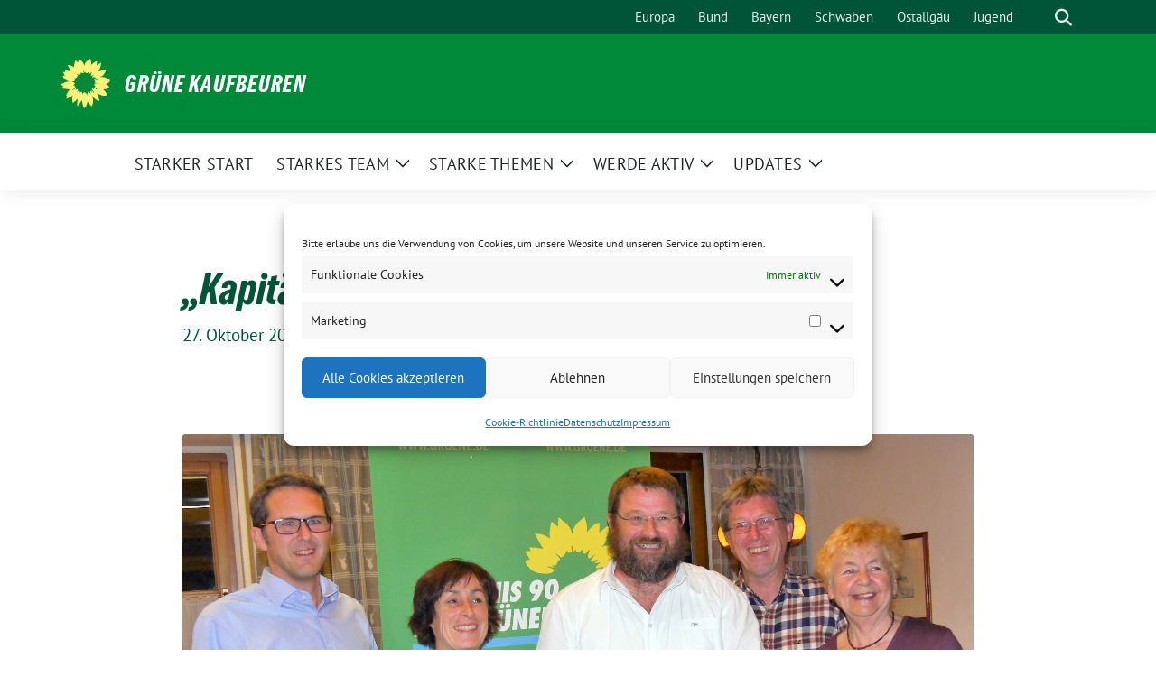

--- FILE ---
content_type: text/html; charset=UTF-8
request_url: https://gruene-kaufbeuren.de/kapitaen-und-maschinist-zugleich/
body_size: 20021
content:
<!doctype html>
<html lang="de" prefix="og: http://ogp.me/ns# fb: http://ogp.me/ns/fb#" class="theme--default">

<head>
	<meta charset="UTF-8">
	<meta name="viewport" content="width=device-width, initial-scale=1">
	<link rel="profile" href="https://gmpg.org/xfn/11">
	
<!-- Facebook Meta Tags -->
<meta property="og:url" content="https://gruene-kaufbeuren.de/kapitaen-und-maschinist-zugleich/">
<meta property="og:type" content="website">
<meta property="og:title" content="„Kapitän und Maschinist zugleich.“">
<meta property="og:description" content="Grüne nominieren Dr. Günter Räder als Kandidaten für den nächsten Bundestag. Gemeinsam mit Vertretern des Wahlkreises aus dem Raum Unterallgäu, Memmingen und Kaufbeuren nominierten die Mitglieder der Grünen aus dem [&hellip;]">
<meta property="og:image" content="https://gruene-kaufbeuren.de/wp-content/uploads/Dr.-Günter-Räder-als-Bundestagskandidat-nominiert-400x209.jpg">

<!-- Twitter Meta Tags -->
<meta name="twitter:card" content="summary_large_image">
<meta property="twitter:domain" content="https://gruene-kaufbeuren.de">
<meta property="twitter:url" content="https://gruene-kaufbeuren.de/kapitaen-und-maschinist-zugleich/">
<meta name="twitter:title" content="„Kapitän und Maschinist zugleich.“">
<meta name="twitter:description" content="Grüne nominieren Dr. Günter Räder als Kandidaten für den nächsten Bundestag. Gemeinsam mit Vertretern des Wahlkreises aus dem Raum Unterallgäu, Memmingen und Kaufbeuren nominierten die Mitglieder der Grünen aus dem [&hellip;]">
<meta name="twitter:image" content="https://gruene-kaufbeuren.de/wp-content/uploads/Dr.-Günter-Räder-als-Bundestagskandidat-nominiert-400x209.jpg">

<meta property="og:site_name" content="Grüne Kaufbeuren">
<script type="application/ld+json">
			{
			"@context" : "https://schema.org",
			"@type" : "WebSite",
			"name" : "Grüne Kaufbeuren",
			"url" : "https://gruene-kaufbeuren.de"
			}
			</script>
	<title>„Kapitän und Maschinist zugleich.“ &#8211; Grüne Kaufbeuren</title>
<meta name='robots' content='max-image-preview:large' />
<link rel="alternate" type="application/rss+xml" title="Grüne Kaufbeuren &raquo; Feed" href="https://gruene-kaufbeuren.de/feed/" />
<link rel="alternate" type="application/rss+xml" title="Grüne Kaufbeuren &raquo; Kommentar-Feed" href="https://gruene-kaufbeuren.de/comments/feed/" />
<link rel="alternate" title="oEmbed (JSON)" type="application/json+oembed" href="https://gruene-kaufbeuren.de/wp-json/oembed/1.0/embed?url=https%3A%2F%2Fgruene-kaufbeuren.de%2Fkapitaen-und-maschinist-zugleich%2F" />
<link rel="alternate" title="oEmbed (XML)" type="text/xml+oembed" href="https://gruene-kaufbeuren.de/wp-json/oembed/1.0/embed?url=https%3A%2F%2Fgruene-kaufbeuren.de%2Fkapitaen-und-maschinist-zugleich%2F&#038;format=xml" />
<style id='wp-img-auto-sizes-contain-inline-css'>
img:is([sizes=auto i],[sizes^="auto," i]){contain-intrinsic-size:3000px 1500px}
/*# sourceURL=wp-img-auto-sizes-contain-inline-css */
</style>
<style id='wp-emoji-styles-inline-css'>

	img.wp-smiley, img.emoji {
		display: inline !important;
		border: none !important;
		box-shadow: none !important;
		height: 1em !important;
		width: 1em !important;
		margin: 0 0.07em !important;
		vertical-align: -0.1em !important;
		background: none !important;
		padding: 0 !important;
	}
/*# sourceURL=wp-emoji-styles-inline-css */
</style>
<style id='wp-block-library-inline-css'>
:root{--wp-block-synced-color:#7a00df;--wp-block-synced-color--rgb:122,0,223;--wp-bound-block-color:var(--wp-block-synced-color);--wp-editor-canvas-background:#ddd;--wp-admin-theme-color:#007cba;--wp-admin-theme-color--rgb:0,124,186;--wp-admin-theme-color-darker-10:#006ba1;--wp-admin-theme-color-darker-10--rgb:0,107,160.5;--wp-admin-theme-color-darker-20:#005a87;--wp-admin-theme-color-darker-20--rgb:0,90,135;--wp-admin-border-width-focus:2px}@media (min-resolution:192dpi){:root{--wp-admin-border-width-focus:1.5px}}.wp-element-button{cursor:pointer}:root .has-very-light-gray-background-color{background-color:#eee}:root .has-very-dark-gray-background-color{background-color:#313131}:root .has-very-light-gray-color{color:#eee}:root .has-very-dark-gray-color{color:#313131}:root .has-vivid-green-cyan-to-vivid-cyan-blue-gradient-background{background:linear-gradient(135deg,#00d084,#0693e3)}:root .has-purple-crush-gradient-background{background:linear-gradient(135deg,#34e2e4,#4721fb 50%,#ab1dfe)}:root .has-hazy-dawn-gradient-background{background:linear-gradient(135deg,#faaca8,#dad0ec)}:root .has-subdued-olive-gradient-background{background:linear-gradient(135deg,#fafae1,#67a671)}:root .has-atomic-cream-gradient-background{background:linear-gradient(135deg,#fdd79a,#004a59)}:root .has-nightshade-gradient-background{background:linear-gradient(135deg,#330968,#31cdcf)}:root .has-midnight-gradient-background{background:linear-gradient(135deg,#020381,#2874fc)}:root{--wp--preset--font-size--normal:16px;--wp--preset--font-size--huge:42px}.has-regular-font-size{font-size:1em}.has-larger-font-size{font-size:2.625em}.has-normal-font-size{font-size:var(--wp--preset--font-size--normal)}.has-huge-font-size{font-size:var(--wp--preset--font-size--huge)}.has-text-align-center{text-align:center}.has-text-align-left{text-align:left}.has-text-align-right{text-align:right}.has-fit-text{white-space:nowrap!important}#end-resizable-editor-section{display:none}.aligncenter{clear:both}.items-justified-left{justify-content:flex-start}.items-justified-center{justify-content:center}.items-justified-right{justify-content:flex-end}.items-justified-space-between{justify-content:space-between}.screen-reader-text{border:0;clip-path:inset(50%);height:1px;margin:-1px;overflow:hidden;padding:0;position:absolute;width:1px;word-wrap:normal!important}.screen-reader-text:focus{background-color:#ddd;clip-path:none;color:#444;display:block;font-size:1em;height:auto;left:5px;line-height:normal;padding:15px 23px 14px;text-decoration:none;top:5px;width:auto;z-index:100000}html :where(.has-border-color){border-style:solid}html :where([style*=border-top-color]){border-top-style:solid}html :where([style*=border-right-color]){border-right-style:solid}html :where([style*=border-bottom-color]){border-bottom-style:solid}html :where([style*=border-left-color]){border-left-style:solid}html :where([style*=border-width]){border-style:solid}html :where([style*=border-top-width]){border-top-style:solid}html :where([style*=border-right-width]){border-right-style:solid}html :where([style*=border-bottom-width]){border-bottom-style:solid}html :where([style*=border-left-width]){border-left-style:solid}html :where(img[class*=wp-image-]){height:auto;max-width:100%}:where(figure){margin:0 0 1em}html :where(.is-position-sticky){--wp-admin--admin-bar--position-offset:var(--wp-admin--admin-bar--height,0px)}@media screen and (max-width:600px){html :where(.is-position-sticky){--wp-admin--admin-bar--position-offset:0px}}

/*# sourceURL=wp-block-library-inline-css */
</style><style id='wp-block-paragraph-inline-css'>
.is-small-text{font-size:.875em}.is-regular-text{font-size:1em}.is-large-text{font-size:2.25em}.is-larger-text{font-size:3em}.has-drop-cap:not(:focus):first-letter{float:left;font-size:8.4em;font-style:normal;font-weight:100;line-height:.68;margin:.05em .1em 0 0;text-transform:uppercase}body.rtl .has-drop-cap:not(:focus):first-letter{float:none;margin-left:.1em}p.has-drop-cap.has-background{overflow:hidden}:root :where(p.has-background){padding:1.25em 2.375em}:where(p.has-text-color:not(.has-link-color)) a{color:inherit}p.has-text-align-left[style*="writing-mode:vertical-lr"],p.has-text-align-right[style*="writing-mode:vertical-rl"]{rotate:180deg}
/*# sourceURL=https://gruene-kaufbeuren.de/wp-includes/blocks/paragraph/style.min.css */
</style>
<style id='global-styles-inline-css'>
:root{--wp--preset--aspect-ratio--square: 1;--wp--preset--aspect-ratio--4-3: 4/3;--wp--preset--aspect-ratio--3-4: 3/4;--wp--preset--aspect-ratio--3-2: 3/2;--wp--preset--aspect-ratio--2-3: 2/3;--wp--preset--aspect-ratio--16-9: 16/9;--wp--preset--aspect-ratio--9-16: 9/16;--wp--preset--color--black: #000000;--wp--preset--color--cyan-bluish-gray: #abb8c3;--wp--preset--color--white: #ffffff;--wp--preset--color--pale-pink: #f78da7;--wp--preset--color--vivid-red: #cf2e2e;--wp--preset--color--luminous-vivid-orange: #ff6900;--wp--preset--color--luminous-vivid-amber: #fcb900;--wp--preset--color--light-green-cyan: #7bdcb5;--wp--preset--color--vivid-green-cyan: #00d084;--wp--preset--color--pale-cyan-blue: #8ed1fc;--wp--preset--color--vivid-cyan-blue: #0693e3;--wp--preset--color--vivid-purple: #9b51e0;--wp--preset--color--himmel: #0BA1DD;--wp--preset--color--tanne: #005437;--wp--preset--color--klee: #008939;--wp--preset--color--klee-700: #006E2E;--wp--preset--color--grashalm: #8ABD24;--wp--preset--color--sonne: #FFF17A;--wp--preset--color--sand: #F5F1E9;--wp--preset--color--gray: #EFF2ED;--wp--preset--gradient--vivid-cyan-blue-to-vivid-purple: linear-gradient(135deg,rgb(6,147,227) 0%,rgb(155,81,224) 100%);--wp--preset--gradient--light-green-cyan-to-vivid-green-cyan: linear-gradient(135deg,rgb(122,220,180) 0%,rgb(0,208,130) 100%);--wp--preset--gradient--luminous-vivid-amber-to-luminous-vivid-orange: linear-gradient(135deg,rgb(252,185,0) 0%,rgb(255,105,0) 100%);--wp--preset--gradient--luminous-vivid-orange-to-vivid-red: linear-gradient(135deg,rgb(255,105,0) 0%,rgb(207,46,46) 100%);--wp--preset--gradient--very-light-gray-to-cyan-bluish-gray: linear-gradient(135deg,rgb(238,238,238) 0%,rgb(169,184,195) 100%);--wp--preset--gradient--cool-to-warm-spectrum: linear-gradient(135deg,rgb(74,234,220) 0%,rgb(151,120,209) 20%,rgb(207,42,186) 40%,rgb(238,44,130) 60%,rgb(251,105,98) 80%,rgb(254,248,76) 100%);--wp--preset--gradient--blush-light-purple: linear-gradient(135deg,rgb(255,206,236) 0%,rgb(152,150,240) 100%);--wp--preset--gradient--blush-bordeaux: linear-gradient(135deg,rgb(254,205,165) 0%,rgb(254,45,45) 50%,rgb(107,0,62) 100%);--wp--preset--gradient--luminous-dusk: linear-gradient(135deg,rgb(255,203,112) 0%,rgb(199,81,192) 50%,rgb(65,88,208) 100%);--wp--preset--gradient--pale-ocean: linear-gradient(135deg,rgb(255,245,203) 0%,rgb(182,227,212) 50%,rgb(51,167,181) 100%);--wp--preset--gradient--electric-grass: linear-gradient(135deg,rgb(202,248,128) 0%,rgb(113,206,126) 100%);--wp--preset--gradient--midnight: linear-gradient(135deg,rgb(2,3,129) 0%,rgb(40,116,252) 100%);--wp--preset--font-size--small: 13px;--wp--preset--font-size--medium: clamp(14px, 0.875rem + ((1vw - 3.2px) * 0.682), 20px);--wp--preset--font-size--large: clamp(22.041px, 1.378rem + ((1vw - 3.2px) * 1.586), 36px);--wp--preset--font-size--x-large: clamp(25.014px, 1.563rem + ((1vw - 3.2px) * 1.93), 42px);--wp--preset--font-family--pt-sans: "PT Sans", sans-serif;--wp--preset--font-family--gruenetypeneue: "GruenType Neue", sans-serif;--wp--preset--spacing--20: 0.44rem;--wp--preset--spacing--30: 0.67rem;--wp--preset--spacing--40: 1rem;--wp--preset--spacing--50: 1.5rem;--wp--preset--spacing--60: 2.25rem;--wp--preset--spacing--70: 3.38rem;--wp--preset--spacing--80: 5.06rem;--wp--preset--shadow--natural: 6px 6px 9px rgba(0, 0, 0, 0.2);--wp--preset--shadow--deep: 12px 12px 50px rgba(0, 0, 0, 0.4);--wp--preset--shadow--sharp: 6px 6px 0px rgba(0, 0, 0, 0.2);--wp--preset--shadow--outlined: 6px 6px 0px -3px rgb(255, 255, 255), 6px 6px rgb(0, 0, 0);--wp--preset--shadow--crisp: 6px 6px 0px rgb(0, 0, 0);}:root { --wp--style--global--content-size: 900px;--wp--style--global--wide-size: 1200px; }:where(body) { margin: 0; }.wp-site-blocks > .alignleft { float: left; margin-right: 2em; }.wp-site-blocks > .alignright { float: right; margin-left: 2em; }.wp-site-blocks > .aligncenter { justify-content: center; margin-left: auto; margin-right: auto; }:where(.is-layout-flex){gap: 0.5em;}:where(.is-layout-grid){gap: 0.5em;}.is-layout-flow > .alignleft{float: left;margin-inline-start: 0;margin-inline-end: 2em;}.is-layout-flow > .alignright{float: right;margin-inline-start: 2em;margin-inline-end: 0;}.is-layout-flow > .aligncenter{margin-left: auto !important;margin-right: auto !important;}.is-layout-constrained > .alignleft{float: left;margin-inline-start: 0;margin-inline-end: 2em;}.is-layout-constrained > .alignright{float: right;margin-inline-start: 2em;margin-inline-end: 0;}.is-layout-constrained > .aligncenter{margin-left: auto !important;margin-right: auto !important;}.is-layout-constrained > :where(:not(.alignleft):not(.alignright):not(.alignfull)){max-width: var(--wp--style--global--content-size);margin-left: auto !important;margin-right: auto !important;}.is-layout-constrained > .alignwide{max-width: var(--wp--style--global--wide-size);}body .is-layout-flex{display: flex;}.is-layout-flex{flex-wrap: wrap;align-items: center;}.is-layout-flex > :is(*, div){margin: 0;}body .is-layout-grid{display: grid;}.is-layout-grid > :is(*, div){margin: 0;}body{font-family: var(--wp--preset--font-family--pt-sans);font-weight: 400;padding-top: 0px;padding-right: 0px;padding-bottom: 0px;padding-left: 0px;}a:where(:not(.wp-element-button)){text-decoration: underline;}h1{color: var(--wp--preset--color--tanne);font-family: var(--wp--preset--font-family--gruenetypeneue);font-weight: 400;}h2{font-family: var(--wp--preset--font-family--gruenetypeneue);font-weight: 400;}:root :where(.wp-element-button, .wp-block-button__link){background-color: #32373c;border-width: 0;color: #fff;font-family: inherit;font-size: inherit;font-style: inherit;font-weight: inherit;letter-spacing: inherit;line-height: inherit;padding-top: calc(0.667em + 2px);padding-right: calc(1.333em + 2px);padding-bottom: calc(0.667em + 2px);padding-left: calc(1.333em + 2px);text-decoration: none;text-transform: inherit;}.has-black-color{color: var(--wp--preset--color--black) !important;}.has-cyan-bluish-gray-color{color: var(--wp--preset--color--cyan-bluish-gray) !important;}.has-white-color{color: var(--wp--preset--color--white) !important;}.has-pale-pink-color{color: var(--wp--preset--color--pale-pink) !important;}.has-vivid-red-color{color: var(--wp--preset--color--vivid-red) !important;}.has-luminous-vivid-orange-color{color: var(--wp--preset--color--luminous-vivid-orange) !important;}.has-luminous-vivid-amber-color{color: var(--wp--preset--color--luminous-vivid-amber) !important;}.has-light-green-cyan-color{color: var(--wp--preset--color--light-green-cyan) !important;}.has-vivid-green-cyan-color{color: var(--wp--preset--color--vivid-green-cyan) !important;}.has-pale-cyan-blue-color{color: var(--wp--preset--color--pale-cyan-blue) !important;}.has-vivid-cyan-blue-color{color: var(--wp--preset--color--vivid-cyan-blue) !important;}.has-vivid-purple-color{color: var(--wp--preset--color--vivid-purple) !important;}.has-himmel-color{color: var(--wp--preset--color--himmel) !important;}.has-tanne-color{color: var(--wp--preset--color--tanne) !important;}.has-klee-color{color: var(--wp--preset--color--klee) !important;}.has-klee-700-color{color: var(--wp--preset--color--klee-700) !important;}.has-grashalm-color{color: var(--wp--preset--color--grashalm) !important;}.has-sonne-color{color: var(--wp--preset--color--sonne) !important;}.has-sand-color{color: var(--wp--preset--color--sand) !important;}.has-gray-color{color: var(--wp--preset--color--gray) !important;}.has-black-background-color{background-color: var(--wp--preset--color--black) !important;}.has-cyan-bluish-gray-background-color{background-color: var(--wp--preset--color--cyan-bluish-gray) !important;}.has-white-background-color{background-color: var(--wp--preset--color--white) !important;}.has-pale-pink-background-color{background-color: var(--wp--preset--color--pale-pink) !important;}.has-vivid-red-background-color{background-color: var(--wp--preset--color--vivid-red) !important;}.has-luminous-vivid-orange-background-color{background-color: var(--wp--preset--color--luminous-vivid-orange) !important;}.has-luminous-vivid-amber-background-color{background-color: var(--wp--preset--color--luminous-vivid-amber) !important;}.has-light-green-cyan-background-color{background-color: var(--wp--preset--color--light-green-cyan) !important;}.has-vivid-green-cyan-background-color{background-color: var(--wp--preset--color--vivid-green-cyan) !important;}.has-pale-cyan-blue-background-color{background-color: var(--wp--preset--color--pale-cyan-blue) !important;}.has-vivid-cyan-blue-background-color{background-color: var(--wp--preset--color--vivid-cyan-blue) !important;}.has-vivid-purple-background-color{background-color: var(--wp--preset--color--vivid-purple) !important;}.has-himmel-background-color{background-color: var(--wp--preset--color--himmel) !important;}.has-tanne-background-color{background-color: var(--wp--preset--color--tanne) !important;}.has-klee-background-color{background-color: var(--wp--preset--color--klee) !important;}.has-klee-700-background-color{background-color: var(--wp--preset--color--klee-700) !important;}.has-grashalm-background-color{background-color: var(--wp--preset--color--grashalm) !important;}.has-sonne-background-color{background-color: var(--wp--preset--color--sonne) !important;}.has-sand-background-color{background-color: var(--wp--preset--color--sand) !important;}.has-gray-background-color{background-color: var(--wp--preset--color--gray) !important;}.has-black-border-color{border-color: var(--wp--preset--color--black) !important;}.has-cyan-bluish-gray-border-color{border-color: var(--wp--preset--color--cyan-bluish-gray) !important;}.has-white-border-color{border-color: var(--wp--preset--color--white) !important;}.has-pale-pink-border-color{border-color: var(--wp--preset--color--pale-pink) !important;}.has-vivid-red-border-color{border-color: var(--wp--preset--color--vivid-red) !important;}.has-luminous-vivid-orange-border-color{border-color: var(--wp--preset--color--luminous-vivid-orange) !important;}.has-luminous-vivid-amber-border-color{border-color: var(--wp--preset--color--luminous-vivid-amber) !important;}.has-light-green-cyan-border-color{border-color: var(--wp--preset--color--light-green-cyan) !important;}.has-vivid-green-cyan-border-color{border-color: var(--wp--preset--color--vivid-green-cyan) !important;}.has-pale-cyan-blue-border-color{border-color: var(--wp--preset--color--pale-cyan-blue) !important;}.has-vivid-cyan-blue-border-color{border-color: var(--wp--preset--color--vivid-cyan-blue) !important;}.has-vivid-purple-border-color{border-color: var(--wp--preset--color--vivid-purple) !important;}.has-himmel-border-color{border-color: var(--wp--preset--color--himmel) !important;}.has-tanne-border-color{border-color: var(--wp--preset--color--tanne) !important;}.has-klee-border-color{border-color: var(--wp--preset--color--klee) !important;}.has-klee-700-border-color{border-color: var(--wp--preset--color--klee-700) !important;}.has-grashalm-border-color{border-color: var(--wp--preset--color--grashalm) !important;}.has-sonne-border-color{border-color: var(--wp--preset--color--sonne) !important;}.has-sand-border-color{border-color: var(--wp--preset--color--sand) !important;}.has-gray-border-color{border-color: var(--wp--preset--color--gray) !important;}.has-vivid-cyan-blue-to-vivid-purple-gradient-background{background: var(--wp--preset--gradient--vivid-cyan-blue-to-vivid-purple) !important;}.has-light-green-cyan-to-vivid-green-cyan-gradient-background{background: var(--wp--preset--gradient--light-green-cyan-to-vivid-green-cyan) !important;}.has-luminous-vivid-amber-to-luminous-vivid-orange-gradient-background{background: var(--wp--preset--gradient--luminous-vivid-amber-to-luminous-vivid-orange) !important;}.has-luminous-vivid-orange-to-vivid-red-gradient-background{background: var(--wp--preset--gradient--luminous-vivid-orange-to-vivid-red) !important;}.has-very-light-gray-to-cyan-bluish-gray-gradient-background{background: var(--wp--preset--gradient--very-light-gray-to-cyan-bluish-gray) !important;}.has-cool-to-warm-spectrum-gradient-background{background: var(--wp--preset--gradient--cool-to-warm-spectrum) !important;}.has-blush-light-purple-gradient-background{background: var(--wp--preset--gradient--blush-light-purple) !important;}.has-blush-bordeaux-gradient-background{background: var(--wp--preset--gradient--blush-bordeaux) !important;}.has-luminous-dusk-gradient-background{background: var(--wp--preset--gradient--luminous-dusk) !important;}.has-pale-ocean-gradient-background{background: var(--wp--preset--gradient--pale-ocean) !important;}.has-electric-grass-gradient-background{background: var(--wp--preset--gradient--electric-grass) !important;}.has-midnight-gradient-background{background: var(--wp--preset--gradient--midnight) !important;}.has-small-font-size{font-size: var(--wp--preset--font-size--small) !important;}.has-medium-font-size{font-size: var(--wp--preset--font-size--medium) !important;}.has-large-font-size{font-size: var(--wp--preset--font-size--large) !important;}.has-x-large-font-size{font-size: var(--wp--preset--font-size--x-large) !important;}.has-pt-sans-font-family{font-family: var(--wp--preset--font-family--pt-sans) !important;}.has-gruenetypeneue-font-family{font-family: var(--wp--preset--font-family--gruenetypeneue) !important;}
/*# sourceURL=global-styles-inline-css */
</style>

<link rel='stylesheet' id='cmplz-general-css' href='https://gruene-kaufbeuren.de/wp-content/plugins/complianz-gdpr/assets/css/cookieblocker.min.css?ver=1765958753' media='all' />
<link rel='stylesheet' id='sunflower-style-css' href='https://gruene-kaufbeuren.de/wp-content/themes/sunflower/style.css?ver=2.2.14' media='all' />
<link rel='stylesheet' id='lightbox-css' href='https://gruene-kaufbeuren.de/wp-content/themes/sunflower/assets/vndr/lightbox2/dist/css/lightbox.min.css?ver=4.3.0' media='all' />
<link rel='stylesheet' id='newsletter-css' href='https://gruene-kaufbeuren.de/wp-content/plugins/newsletter/style.css?ver=9.1.1' media='all' />
<script src="https://gruene-kaufbeuren.de/wp-includes/js/jquery/jquery.min.js?ver=3.7.1" id="jquery-core-js"></script>
<script src="https://gruene-kaufbeuren.de/wp-includes/js/jquery/jquery-migrate.min.js?ver=3.4.1" id="jquery-migrate-js"></script>
<link rel="https://api.w.org/" href="https://gruene-kaufbeuren.de/wp-json/" /><link rel="alternate" title="JSON" type="application/json" href="https://gruene-kaufbeuren.de/wp-json/wp/v2/posts/1991" /><link rel="EditURI" type="application/rsd+xml" title="RSD" href="https://gruene-kaufbeuren.de/xmlrpc.php?rsd" />
<link rel="canonical" href="https://gruene-kaufbeuren.de/kapitaen-und-maschinist-zugleich/" />
<link rel='shortlink' href='https://gruene-kaufbeuren.de/?p=1991' />
			<style>.cmplz-hidden {
					display: none !important;
				}</style><style class='wp-fonts-local'>
@font-face{font-family:"PT Sans";font-style:normal;font-weight:400;font-display:fallback;src:url('https://gruene-kaufbeuren.de/wp-content/themes/sunflower/assets/fonts/pt-sans-v17-latin_latin-ext-regular.woff2') format('woff2'), url('https://gruene-kaufbeuren.de/wp-content/themes/sunflower/assets/fonts/pt-sans-v17-latin_latin-ext-regular.ttf') format('truetype');font-stretch:normal;}
@font-face{font-family:"PT Sans";font-style:italic;font-weight:400;font-display:fallback;src:url('https://gruene-kaufbeuren.de/wp-content/themes/sunflower/assets/fonts/pt-sans-v17-latin_latin-ext-italic.woff2') format('woff2'), url('https://gruene-kaufbeuren.de/wp-content/themes/sunflower/assets/fonts/pt-sans-v17-latin_latin-ext-italic.ttf') format('truetype');font-stretch:normal;}
@font-face{font-family:"PT Sans";font-style:normal;font-weight:700;font-display:fallback;src:url('https://gruene-kaufbeuren.de/wp-content/themes/sunflower/assets/fonts/pt-sans-v17-latin_latin-ext-700.woff2') format('woff2'), url('https://gruene-kaufbeuren.de/wp-content/themes/sunflower/assets/fonts/pt-sans-v17-latin_latin-ext-700.ttf') format('truetype');font-stretch:normal;}
@font-face{font-family:"PT Sans";font-style:italic;font-weight:700;font-display:fallback;src:url('https://gruene-kaufbeuren.de/wp-content/themes/sunflower/assets/fonts/pt-sans-v17-latin_latin-ext-700italic.woff2') format('woff2'), url('https://gruene-kaufbeuren.de/wp-content/themes/sunflower/assets/fonts/pt-sans-v17-latin_latin-ext-700italic.ttf') format('truetype');font-stretch:normal;}
@font-face{font-family:"GruenType Neue";font-style:normal;font-weight:400;font-display:block;src:url('https://gruene-kaufbeuren.de/wp-content/themes/sunflower/assets/fonts/GrueneTypeNeue-Regular.woff2') format('woff2'), url('https://gruene-kaufbeuren.de/wp-content/themes/sunflower/assets/fonts/GrueneTypeNeue-Regular.woff') format('woff');font-stretch:normal;}
</style>
<link rel="icon" href="https://gruene-kaufbeuren.de/wp-content/uploads/cropped-15542146_1168639306577415_9164413534065655311_n-32x32.jpg" sizes="32x32" />
<link rel="icon" href="https://gruene-kaufbeuren.de/wp-content/uploads/cropped-15542146_1168639306577415_9164413534065655311_n-192x192.jpg" sizes="192x192" />
<link rel="apple-touch-icon" href="https://gruene-kaufbeuren.de/wp-content/uploads/cropped-15542146_1168639306577415_9164413534065655311_n-180x180.jpg" />
<meta name="msapplication-TileImage" content="https://gruene-kaufbeuren.de/wp-content/uploads/cropped-15542146_1168639306577415_9164413534065655311_n-270x270.jpg" />
		<style id="wp-custom-css">
			/* Silbentrennung Ueberschriften*/
h1, h2, h3, h4, h5, h6 {
   -moz-hyphens: auto;
   -o-hyphens: auto;
   -webkit-hyphens: auto;
   -ms-hyphens: auto;
   hyphens: auto; 
}

/* Silbentrennung Body*/
body {
   -moz-hyphens: auto;
   -o-hyphens: auto;
   -webkit-hyphens: auto;
   -ms-hyphens: auto;
   hyphens: auto; 
}		</style>
		
<!-- START - Open Graph and Twitter Card Tags 3.3.7 -->
 <!-- Facebook Open Graph -->
  <meta property="og:locale" content="de_DE"/>
  <meta property="og:site_name" content="Grüne Kaufbeuren"/>
  <meta property="og:title" content="„Kapitän und Maschinist zugleich.“"/>
  <meta property="og:url" content="https://gruene-kaufbeuren.de/kapitaen-und-maschinist-zugleich/"/>
  <meta property="og:type" content="article"/>
  <meta property="og:description" content="Grüne nominieren Dr. Günter Räder als Kandidaten für den nächsten Bundestag.
Gemeinsam mit Vertretern des Wahlkreises aus dem Raum Unterallgäu, Memmingen und Kaufbeuren nominierten die Mitglieder der Grünen aus dem Ostallgäu Dr. Günter Räder mit deutlichen 21 von möglichen 24 Stimmen.

Dr. Räder"/>
  <meta property="og:image" content="https://gruene-kaufbeuren.de/wp-content/uploads/Dr.-Günter-Räder-als-Bundestagskandidat-nominiert.jpg"/>
  <meta property="og:image:url" content="https://gruene-kaufbeuren.de/wp-content/uploads/Dr.-Günter-Räder-als-Bundestagskandidat-nominiert.jpg"/>
  <meta property="og:image:secure_url" content="https://gruene-kaufbeuren.de/wp-content/uploads/Dr.-Günter-Räder-als-Bundestagskandidat-nominiert.jpg"/>
  <meta property="article:published_time" content="2016-10-27T21:01:48+02:00"/>
  <meta property="article:modified_time" content="2016-10-27T21:04:32+02:00" />
  <meta property="og:updated_time" content="2016-10-27T21:04:32+02:00" />
  <meta property="article:section" content="Aktuelles"/>
 <!-- Google+ / Schema.org -->
 <!-- Twitter Cards -->
 <!-- SEO -->
  <meta name="description" content="Grüne nominieren Dr. Günter Räder als Kandidaten für den nächsten Bundestag.
Gemeinsam mit Vertretern des Wahlkreises aus dem Raum Unterallgäu, Memmingen und Kaufbeuren nominierten die Mitglieder der Grünen aus dem Ostallgäu Dr. Günter Räder mit deutlichen 21 von möglichen 24 Stimmen.

Dr. Räder"/>
 <!-- Misc. tags -->
 <!-- is_singular -->
<!-- END - Open Graph and Twitter Card Tags 3.3.7 -->
	
</head>

<body data-cmplz=1 class="wp-singular post-template-default single single-post postid-1991 single-format-standard wp-embed-responsive wp-theme-sunflower">
		<div id="page" class="site">
		<a class="skip-link screen-reader-text" href="#primary">Weiter zum Inhalt</a>

		<header id="masthead" class="site-header">

		<nav class="navbar navbar-top d-none d-lg-block navbar-expand-lg navbar-dark p-0 topmenu">
			<div class="container">
				<button class="navbar-toggler" type="button" data-bs-toggle="collapse" data-bs-target="#topmenu-container" aria-controls="topmenu-container" aria-expanded="false" aria-label="Toggle navigation">
					<span class="navbar-toggler-icon"></span>
				</button>
				<div class="collapse navbar-collapse justify-content-between" id="topmenu-container">
					<div class="social-media-profiles d-none d-md-flex"></div>						<div class="d-flex">
							<ul id="topmenu" class="navbar-nav small" itemscope itemtype="http://www.schema.org/SiteNavigationElement"><li  id="menu-item-2321" class="menu-item menu-item-type-custom menu-item-object-custom menu-item-2321 nav-item"><a title="Europagruppe GRÜNE Greens/EFA" itemprop="url" href="https://gruene-europa.de" class="nav-link"><span itemprop="name">Europa</span></a></li>
<li  id="menu-item-28" class="menu-item menu-item-type-custom menu-item-object-custom menu-item-28 nav-item"><a title="Bundesverband BÜNDNIS 90/DIE GRÜNEN" itemprop="url" href="https://gruene.de" class="nav-link"><span itemprop="name">Bund</span></a></li>
<li  id="menu-item-29" class="menu-item menu-item-type-custom menu-item-object-custom menu-item-29 nav-item"><a title="Landesverband Bayern" itemprop="url" href="https://gruene-bayern.de" class="nav-link"><span itemprop="name">Bayern</span></a></li>
<li  id="menu-item-2319" class="menu-item menu-item-type-custom menu-item-object-custom menu-item-2319 nav-item"><a title="Bezirksverband Schwaben" itemprop="url" href="https://gruene-schwaben.de" class="nav-link"><span itemprop="name">Schwaben</span></a></li>
<li  id="menu-item-30" class="menu-item menu-item-type-custom menu-item-object-custom menu-item-30 nav-item"><a title="Kreisverband Ostallgäu/Kaufbeuren" target="_blank" rel="noopener noreferrer" itemprop="url" href="https://www.gruene-oal.de" class="nav-link"><span itemprop="name">Ostallgäu</span></a></li>
<li  id="menu-item-2320" class="menu-item menu-item-type-custom menu-item-object-custom menu-item-2320 nav-item"><a title="GRÜNE JUGEND Bayern" target="_blank" rel="noopener noreferrer" itemprop="url" href="https://gruene-jugend-bayern.de" class="nav-link"><span itemprop="name">Jugend</span></a></li>
</ul>							<form class="form-inline my-2 my-md-0 search d-flex" action="https://gruene-kaufbeuren.de">
								<label for="topbar-search" class="visually-hidden">Suche</label>
								<input id="topbar-search" class="form-control form-control-sm topbar-search-q" name="s" type="text" placeholder="Suche" aria-label="Suche"
									value=""
								>
								<input type="submit" class="d-none" value="Suche" aria-label="Suche">
							</form>
							<button class="show-search me-3" title="zeige Suche" aria-label="zeige Suche">
								<i class="fas fa-search"></i>
							</button>
						</div>
				</div>
			</div>
		</nav>

		<div class="container-fluid bloginfo bg-primary">
			<div class="container d-flex align-items-center">
				<div class="img-container
				sunflower-logo				">
					<a href="https://gruene-kaufbeuren.de" rel="home" aria-current="page" title="Grüne Kaufbeuren"><img src="https://gruene-kaufbeuren.de/wp-content/themes/sunflower/assets/img/sunflower.svg" class="" alt="Logo"></a>				</div>
				<div>
					<a href="https://gruene-kaufbeuren.de" class="d-block h5 text-white bloginfo-name no-link">
						Grüne Kaufbeuren					</a>
									</div>
			</div>
		</div>

</header><!-- #masthead -->

		<div id="navbar-sticky-detector"></div>
	<nav class="navbar navbar-main navbar-expand-lg navbar-light bg-white">
		<div class="container">
			<a class="navbar-brand" href="https://gruene-kaufbeuren.de"><img src="https://gruene-kaufbeuren.de/wp-content/themes/sunflower/assets/img/sunflower.svg" class="sunflower-logo" alt="Sonnenblume - Logo" title="Grüne Kaufbeuren"></a>			
			

			<button class="navbar-toggler collapsed" type="button" data-bs-toggle="collapse" data-bs-target="#mainmenu-container" aria-controls="mainmenu" aria-expanded="false" aria-label="Toggle navigation">
				<i class="fas fa-times close"></i>
				<i class="fas fa-bars open"></i>
			</button>

			<div class="collapse navbar-collapse" id="mainmenu-container">
				<ul id="mainmenu" class="navbar-nav mr-auto" itemscope itemtype="http://www.schema.org/SiteNavigationElement"><li  id="menu-item-5433" class="menu-item menu-item-type-post_type menu-item-object-page menu-item-home menu-item-5433 nav-item"><a itemprop="url" href="https://gruene-kaufbeuren.de/" class="nav-link"><span itemprop="name">Starker Start</span></a></li>
<li  id="menu-item-5388" class="menu-item menu-item-type-post_type menu-item-object-page menu-item-has-children dropdown menu-item-5388 nav-item"><a href="https://gruene-kaufbeuren.de/starkes-team/" data-toggle="dropdown" aria-expanded="false" class="dropdown-toggle nav-link" id="menu-item-dropdown-5388"><span itemprop="name">Starkes Team</span></a>
					<button class="toggle submenu-expand submenu-opener" data-toggle-target="dropdown" data-bs-toggle="dropdown" aria-expanded="false">
						<span class="screen-reader-text">Zeige Untermenü</span>
					</button>
<div class="dropdown-menu dropdown-menu-level-0"><ul aria-labelledby="menu-item-dropdown-5388">
	<li  id="menu-item-5389" class="menu-item menu-item-type-post_type menu-item-object-page menu-item-5389 nav-item"><a itemprop="url" href="https://gruene-kaufbeuren.de/starkes-team/das-sind-wir/" class="dropdown-item"><span itemprop="name">Vorstand</span></a></li>
	<li  id="menu-item-5391" class="menu-item menu-item-type-post_type menu-item-object-page menu-item-5391 nav-item"><a itemprop="url" href="https://gruene-kaufbeuren.de/starkes-team/fraktion/" class="dropdown-item"><span itemprop="name">Fraktion</span></a></li>
	<li  id="menu-item-5390" class="menu-item menu-item-type-post_type menu-item-object-page menu-item-5390 nav-item"><a itemprop="url" href="https://gruene-kaufbeuren.de/starkes-team/buergermeister-oliver-schill/" class="dropdown-item"><span itemprop="name">Bürgermeister Oliver Schill</span></a></li>
	<li  id="menu-item-5515" class="menu-item menu-item-type-post_type menu-item-object-page menu-item-5515 nav-item"><a itemprop="url" href="https://gruene-kaufbeuren.de/starkes-team/beauftragte-des-stadtrats/" class="dropdown-item"><span itemprop="name">Beauftragte des Stadtrats</span></a></li>
	<li  id="menu-item-5741" class="menu-item menu-item-type-post_type menu-item-object-page menu-item-5741 nav-item"><a itemprop="url" href="https://gruene-kaufbeuren.de/starkes-team/beirat-fuer-gleichstellung-des-stadtrats/" class="dropdown-item"><span itemprop="name">Beirat für Gleichstellung des Stadtrats</span></a></li>
	<li  id="menu-item-5654" class="menu-item menu-item-type-post_type menu-item-object-page menu-item-5654 nav-item"><a itemprop="url" href="https://gruene-kaufbeuren.de/starkes-team/fairtrade-beauftragte-des-stadtrats/" class="dropdown-item"><span itemprop="name">Fairtrade-Beauftragte des Stadtrats</span></a></li>
</ul></div>
</li>
<li  id="menu-item-5380" class="menu-item menu-item-type-post_type menu-item-object-page menu-item-has-children dropdown menu-item-5380 nav-item"><a href="https://gruene-kaufbeuren.de/starke-themen/" data-toggle="dropdown" aria-expanded="false" class="dropdown-toggle nav-link" id="menu-item-dropdown-5380"><span itemprop="name">Starke Themen</span></a>
					<button class="toggle submenu-expand submenu-opener" data-toggle-target="dropdown" data-bs-toggle="dropdown" aria-expanded="false">
						<span class="screen-reader-text">Zeige Untermenü</span>
					</button>
<div class="dropdown-menu dropdown-menu-level-0"><ul aria-labelledby="menu-item-dropdown-5380">
	<li  id="menu-item-5452" class="menu-item menu-item-type-post_type menu-item-object-page menu-item-5452 nav-item"><a itemprop="url" href="https://gruene-kaufbeuren.de/starke-themen/zukunftsbausteine-fuer-kaufbeuren/" class="dropdown-item"><span itemprop="name">Zukunftsbausteine für Kaufbeuren</span></a></li>
	<li  id="menu-item-5692" class="menu-item menu-item-type-custom menu-item-object-custom menu-item-5692 nav-item"><a itemprop="url" href="https://gruene-kaufbeuren.de/?post_type=post" class="dropdown-item"><span itemprop="name">Zum Blog-Archiv</span></a></li>
</ul></div>
</li>
<li  id="menu-item-5377" class="menu-item menu-item-type-post_type menu-item-object-page menu-item-has-children dropdown menu-item-5377 nav-item"><a href="https://gruene-kaufbeuren.de/werde-aktiv/" data-toggle="dropdown" aria-expanded="false" class="dropdown-toggle nav-link" id="menu-item-dropdown-5377"><span itemprop="name">Werde aktiv</span></a>
					<button class="toggle submenu-expand submenu-opener" data-toggle-target="dropdown" data-bs-toggle="dropdown" aria-expanded="false">
						<span class="screen-reader-text">Zeige Untermenü</span>
					</button>
<div class="dropdown-menu dropdown-menu-level-0"><ul aria-labelledby="menu-item-dropdown-5377">
	<li  id="menu-item-5402" class="menu-item menu-item-type-post_type menu-item-object-page menu-item-5402 nav-item"><a itemprop="url" href="https://gruene-kaufbeuren.de/werde-aktiv/helfen/" class="dropdown-item"><span itemprop="name">Helfen</span></a></li>
	<li  id="menu-item-5403" class="menu-item menu-item-type-post_type menu-item-object-page menu-item-5403 nav-item"><a itemprop="url" href="https://gruene-kaufbeuren.de/werde-aktiv/spenden/" class="dropdown-item"><span itemprop="name">Spenden</span></a></li>
	<li  id="menu-item-5401" class="menu-item menu-item-type-post_type menu-item-object-page menu-item-5401 nav-item"><a itemprop="url" href="https://gruene-kaufbeuren.de/werde-aktiv/mitglied-werden/" class="dropdown-item"><span itemprop="name">Mitglied werden</span></a></li>
</ul></div>
</li>
<li  id="menu-item-5630" class="menu-item menu-item-type-post_type menu-item-object-page menu-item-has-children dropdown menu-item-5630 nav-item"><a href="https://gruene-kaufbeuren.de/updates/" data-toggle="dropdown" aria-expanded="false" class="dropdown-toggle nav-link" id="menu-item-dropdown-5630"><span itemprop="name">Updates</span></a>
					<button class="toggle submenu-expand submenu-opener" data-toggle-target="dropdown" data-bs-toggle="dropdown" aria-expanded="false">
						<span class="screen-reader-text">Zeige Untermenü</span>
					</button>
<div class="dropdown-menu dropdown-menu-level-0"><ul aria-labelledby="menu-item-dropdown-5630">
	<li  id="menu-item-5632" class="menu-item menu-item-type-post_type menu-item-object-page menu-item-5632 nav-item"><a itemprop="url" href="https://gruene-kaufbeuren.de/updates/newsletter-rss-feed/" class="dropdown-item"><span itemprop="name">Newsletter &#038; RSS-Feed</span></a></li>
	<li  id="menu-item-5631" class="menu-item menu-item-type-post_type menu-item-object-page menu-item-5631 nav-item"><a itemprop="url" href="https://gruene-kaufbeuren.de/updates/facebook-instagram/" class="dropdown-item"><span itemprop="name">Facebook &#038; Instagram</span></a></li>
	<li  id="menu-item-5920" class="menu-item menu-item-type-post_type_archive menu-item-object-sunflower_event menu-item-5920 nav-item"><a itemprop="url" href="https://gruene-kaufbeuren.de/termine/" class="dropdown-item"><span itemprop="name">Termine</span></a></li>
</ul></div>
</li>
</ul>
				<form class="form-inline my-2 mb-2 search d-block d-lg-none" action="https://gruene-kaufbeuren.de">
					<input class="form-control form-control-sm topbar-search-q" name="s" type="text" placeholder="Suche" aria-label="Suche"
						value=""
					>
					<input type="submit" class="d-none" value="Suche" aria-label="Suche">

				</form>
			</div>
		</div>
	</nav>
	<div id="content" class="container container-narrow ">
		<div class="row">
			<div class="col-12">
				<main id="primary" class="site-main">

					
<article id="post-1991" class="display-single post-1991 post type-post status-publish format-standard has-post-thumbnail hentry category-aktuelles">
		<header class="entry-header has-post-thumbnail">
		<div class="row position-relative">
			<div class="col-12">
				<h1 class="entry-title">„Kapitän und Maschinist zugleich.“</h1>						<div class="entry-meta mb-3">
						<span class="posted-on"><time class="entry-date published" datetime="2016-10-27T21:01:48+02:00">27. Oktober 2016</time><time class="updated" datetime="2016-10-27T21:04:32+02:00">27. Oktober 2016</time></span>						</div><!-- .entry-meta -->
								</div>
		</div>
	</header><!-- .entry-header -->
		
				<div class="post-thumbnail
						">
				<img width="3410" height="1782" src="https://gruene-kaufbeuren.de/wp-content/uploads/Dr.-Günter-Räder-als-Bundestagskandidat-nominiert.jpg" class="w-100 border-radius wp-post-image" alt="" decoding="async" fetchpriority="high" srcset="https://gruene-kaufbeuren.de/wp-content/uploads/Dr.-Günter-Räder-als-Bundestagskandidat-nominiert.jpg 3410w, https://gruene-kaufbeuren.de/wp-content/uploads/Dr.-Günter-Räder-als-Bundestagskandidat-nominiert-400x209.jpg 400w, https://gruene-kaufbeuren.de/wp-content/uploads/Dr.-Günter-Räder-als-Bundestagskandidat-nominiert-768x401.jpg 768w, https://gruene-kaufbeuren.de/wp-content/uploads/Dr.-Günter-Räder-als-Bundestagskandidat-nominiert-800x418.jpg 800w, https://gruene-kaufbeuren.de/wp-content/uploads/Dr.-Günter-Räder-als-Bundestagskandidat-nominiert-150x78.jpg 150w" sizes="(max-width: 3410px) 100vw, 3410px" />							<figcaption>Mit einem eindeutigen Votum wurde Dr. Günter Räder (mitte) zum Bundestagskandidat nominiert. Unterstütz wird er von Doris Kienle (Kreisverband Unterallgäu), Bernhard Thrul (Kreisverband Memmingen), Gerti Kustermann und Oliver Schill (beide Kreisverband Ostallgäu-Kaufbeuren) (v. r. n. l.). Foto: Christine Räder</figcaption>
								</div><!-- .post-thumbnail -->

		
	<div class="row">
			<div class="order-1 col-md-12">
			<div class="entry-content accordion">
				<h3>Grüne nominieren Dr. Günter Räder als Kandidaten für den nächsten Bundestag.</h3>
<p>Gemeinsam mit Vertretern des Wahlkreises aus dem Raum Unterallgäu, Memmingen und Kaufbeuren nominierten die Mitglieder der Grünen aus dem Ostallgäu Dr. Günter Räder mit deutlichen 21 von möglichen 24 Stimmen.</p>
<p>Dr. Räder (57) der sich selber als ‚Grüner der ersten Stunde‘ bezeichnet, ist schon seit den 80er Jahren aktiv bei den Grünen. Aktuell als Marktrat in Obergünzburg und als Kreissprecher im Ostallgäu.</p>
<p>In seiner Bewerbungsrede ging der Diplom-Agraringenieur auf die längst überfällige Agrarwende ein „Wir sind für eine giftfreie Landwirtschaft, die neben einer hochwertigen Lebensmittelerzeugung eine vielfältige Landwirtschaft erhält.“ Außerdem machte Dr. Räder den Zugang zum Wasser als Grundstoff für den Lebenserhalt und die Nahrungsmittelproduktion, als Konfliktpotential erster Güte aus. Zum einen befördert es aus seiner Sicht zukünftige  Flüchtlingsbewegungen und zum anderen darf der Zugang zu sauberem Wasser unter gar keinen Umständen privatisiert werden. Das ist aus seiner Sicht ein Grundpfeiler grüner Politik und wichtiges Argument gegen CETA und TTIP die Stimme zu erheben.</p>
<p>Selbst im ländlichen Raum (Ebersbach) lebend, geht es Räder auch um die Weiterentwicklung des ländlichen Raumes. Wichtig sind hier neben „Hightech Zugängen über breitbandige Glasfaserversorgung, weiche Faktoren wie gut erreichbare Gesundheits- und Lebensmittelversorgung, Zugang zu Mobilität und vor allem Möglichkeiten des Zusammenkommens.“ Dörfer sollen aus seiner Sicht ‚Lebensorte‘ bleiben und nicht zu reinen ‚Schlaforten‘ verkommen. Hier für kreative Rahmenbedingungen zu sorgen, sehe er als seine politische Aufgabe.</p>
<p>Großen Raum nahm an diesem Abend die Fragerunde durch die Anwesenden ein. Themenfelder waren unter Anderem Dr. Räders  Einstellung zur Friedenspolitik, zur Europäischen Union;  Nato; Frauenpolitik; Umgang mit Lobbyismus und Ängsten der Bevölkerung.</p>
<p>Mehrmals versuchten ihn die Anwesenden auf Koalitionsaussagen festzulegen, was er mit „Rot-Rot-Grün ist mir lieber“ und „die Zusammenarbeit mit so manchem CSU-Mandatsträger gelingt mir bisweilen richtig gut“, nicht so ganz eindeutig tat.</p>
<p>Im Anschluss an den Wahlvorgang den die Kreissprecherin aus dem Unterallgäu Doris Kienle leitete, bedankte sich Oliver Schill stellvertretend für den Kreisvorstand bei Dr. Günter Räder für seinen Einsatz. „Wir haben heute jemand gewählt, der bei einem Schiff auf der Brücke die Übersicht behält, damit das Ziel angesteuert wird, der sich aber genauso gut im Maschinenraum auskennt und weiß, wie wichtig auch die unauffälligen Aufgaben sind um das Ganze auf Kurs zu halten.“</p>
<p>Auch Gerti Kustermann beglückwünschte ihren Kreissprecherkollegen zu seiner deutlichen Nominierung und wünschte ihm viel Durchsetzungskraft auf seinem Weg nach Berlin.</p>
<p>Im Anschluss an den Wahlvorgang beteiligten sich viele Anwesenden an der Aussprache über das Urgrüne Themenfeld Soziale Gerechtigkeit und Zusammenhalt, die ganz oben auf der Grünen Agenda für den Bundestagswahlkampf stehen und bei der Bundesdelegiertenkonferenz im November ausführlich diskutiert werden.</p>
			</div><!-- .entry-content -->

		</div><!-- .col-md-9 -->
			</div>

	<div class="row">
		<footer class="entry-footer mt-4">
						<div class="d-flex mt-2 mb-2">
				<div class="social-media-sharers mb-5"><a href="https://www.facebook.com/sharer/sharer.php?u=https://gruene-kaufbeuren.de/kapitaen-und-maschinist-zugleich/" target="_blank" title="Auf Facebook teilen " class="sharer"><i class="fab fa-facebook-f"></i></a> <a href="mailto:?subject=%E2%80%9EKapit%C3%A4n%20und%20Maschinist%20zugleich.%E2%80%9C&amp;body=https://gruene-kaufbeuren.de/kapitaen-und-maschinist-zugleich/" target="_blank" title="Sende E-Mail" class="sharer"><i class="fas fa-envelope"></i></a></div>				<div>
		<span class="cat-links small"><a href="https://gruene-kaufbeuren.de/category/aktuelles/" rel="category tag">Aktuelles</a></span>
				</div>
			</div>
				</footer><!-- .entry-footer -->
	</div>

</article><!-- #post-1991 -->

				</main><!-- #main -->
			</div>
		</div>
			<div class="row sunflower-post-navigation mb-3">
				<div class="col-12 col-md-6 mb-2 mb-md-0"><div class=""><a href="https://gruene-kaufbeuren.de/auf-gehts-zur-demo-gegen-das-csu-ausgrenzungsgesetz/" rel="prev">Auf geht’s zur Demo gegen das CSU-Ausgrenzungsgesetz! <div class="announce">zurück</div></a> </div></div><div class="col-12 col-md-6"><div class=""><a href="https://gruene-kaufbeuren.de/von-cool-jazz-bis-funk/" rel="next">Von Cool Jazz bis Funk. <div class="announce">vor</div></a> </div></div>
	</div>


	<div class="full-width bg-lightgreen mt-5">
	<div class="container related-posts">
		<div class="row">
			<div class="col-12 text-center p-5">
				<h2>
					Ähnliche Beiträge				</h2>
			</div>

			<div class="col-12 col-md-6">
<article id="post-7897" class="bg-white mb-4 has-shadow post-7897 post type-post status-publish format-standard has-post-thumbnail hentry category-aktuelles">
	<div class="">
					<div class="">
				<a href="https://gruene-kaufbeuren.de/neujahrsempfang-2026-wir-starten-gemeinsam-ins-neue-jahr/" aria-label="Post Thumbnail" rel="bookmark">
								<img width="768" height="960" src="https://gruene-kaufbeuren.de/wp-content/uploads/sharepic_Franziska_Feed-768x960.png" class="post-thumbnail wp-post-image" alt="Neujahrsempfang 2026 – Wir starten gemeinsam ins neue Jahr!" decoding="async" loading="lazy" srcset="https://gruene-kaufbeuren.de/wp-content/uploads/sharepic_Franziska_Feed-768x960.png 768w, https://gruene-kaufbeuren.de/wp-content/uploads/sharepic_Franziska_Feed-400x500.png 400w, https://gruene-kaufbeuren.de/wp-content/uploads/sharepic_Franziska_Feed-800x1000.png 800w, https://gruene-kaufbeuren.de/wp-content/uploads/sharepic_Franziska_Feed.png 1080w" sizes="auto, (max-width: 768px) 100vw, 768px" />

							</a>
			</div>
					<div class="p-45">
			<header class="entry-header mb-2">
				 <div class="roofline mb-1">Sonntag 1. Februar 2026 - 12 Uhr - Kolpingakademie</div>				<h2 class="card-title h4 mb-3"><a href="https://gruene-kaufbeuren.de/neujahrsempfang-2026-wir-starten-gemeinsam-ins-neue-jahr/" rel="bookmark">Neujahrsempfang 2026 – Wir starten gemeinsam ins neue Jahr!</a></h2>					<div class="entry-meta mb-3">
						<span class="posted-on"><time class="entry-date published" datetime="2026-01-18T18:47:57+01:00">18. Januar 2026</time><time class="updated" datetime="2026-01-18T18:47:59+01:00">18. Januar 2026</time></span>					</div><!-- .entry-meta -->
								</header><!-- .entry-header -->

			<div class="entry-content">
				<a href="https://gruene-kaufbeuren.de/neujahrsempfang-2026-wir-starten-gemeinsam-ins-neue-jahr/" rel="bookmark">
				<p>Wir starten voller Energie ins neue Jahr und laden dich herzlich zu unserem Neujahrsempfang am 1. Februar ab 12 Uhr in der Kolpingakademie Kaufbeuren ein. Als besonderen Gast begrüßen wir [&hellip;]</p>
				</a>
			</div><!-- .entry-content -->

			<footer class="entry-footer">
							<div class="d-flex mt-2 mb-2">
								<div>
		<span class="cat-links small"><a href="https://gruene-kaufbeuren.de/category/aktuelles/" rel="category tag">Aktuelles</a></span>
				</div>
			</div>
		
				<div class="d-flex flex-row-reverse">
					<a href="https://gruene-kaufbeuren.de/neujahrsempfang-2026-wir-starten-gemeinsam-ins-neue-jahr/" rel="bookmark" class="continue-reading">
					weiterlesen				</a>
				</div>
			</footer><!-- .entry-footer -->
		</div>
	</div>
</article><!-- #post-7897 -->
</div><div class="col-12 col-md-6">
<article id="post-7881" class="bg-white mb-4 has-shadow post-7881 post type-post status-publish format-standard has-post-thumbnail hentry category-aktuelles">
	<div class="">
					<div class="">
				<a href="https://gruene-kaufbeuren.de/einladung-zum-politischen-austausch-mit-katha-schulze/" aria-label="Post Thumbnail" rel="bookmark">
								<img width="768" height="960" src="https://gruene-kaufbeuren.de/wp-content/uploads/sharepic_Katha_Feed-768x960.png" class="post-thumbnail wp-post-image" alt="Einladung zum politischen Austausch mit Katha Schulze" decoding="async" loading="lazy" srcset="https://gruene-kaufbeuren.de/wp-content/uploads/sharepic_Katha_Feed-768x960.png 768w, https://gruene-kaufbeuren.de/wp-content/uploads/sharepic_Katha_Feed-400x500.png 400w, https://gruene-kaufbeuren.de/wp-content/uploads/sharepic_Katha_Feed-800x1000.png 800w, https://gruene-kaufbeuren.de/wp-content/uploads/sharepic_Katha_Feed.png 1080w" sizes="auto, (max-width: 768px) 100vw, 768px" />

							</a>
			</div>
					<div class="p-45">
			<header class="entry-header mb-2">
				 <div class="roofline mb-1">Montag 19. Januar - 18 Uhr - Gasthof Rose</div>				<h2 class="card-title h4 mb-3"><a href="https://gruene-kaufbeuren.de/einladung-zum-politischen-austausch-mit-katha-schulze/" rel="bookmark">Einladung zum politischen Austausch mit Katha Schulze</a></h2>					<div class="entry-meta mb-3">
						<span class="posted-on"><time class="entry-date published" datetime="2026-01-04T20:18:52+01:00">4. Januar 2026</time><time class="updated" datetime="2026-01-04T20:18:54+01:00">4. Januar 2026</time></span>					</div><!-- .entry-meta -->
								</header><!-- .entry-header -->

			<div class="entry-content">
				<a href="https://gruene-kaufbeuren.de/einladung-zum-politischen-austausch-mit-katha-schulze/" rel="bookmark">
				<p>Am 19. Januar 2026 lädt Bürgermeister Oliver Schill herzlich zum „Schulzes Stammtisch“ ins Gasthaus Rose in Kaufbeuren ein. Ab 18 Uhr haben Bürgerinnen und Bürger die Gelegenheit, mit Katha Schulze, [&hellip;]</p>
				</a>
			</div><!-- .entry-content -->

			<footer class="entry-footer">
							<div class="d-flex mt-2 mb-2">
								<div>
		<span class="cat-links small"><a href="https://gruene-kaufbeuren.de/category/aktuelles/" rel="category tag">Aktuelles</a></span>
				</div>
			</div>
		
				<div class="d-flex flex-row-reverse">
					<a href="https://gruene-kaufbeuren.de/einladung-zum-politischen-austausch-mit-katha-schulze/" rel="bookmark" class="continue-reading">
					weiterlesen				</a>
				</div>
			</footer><!-- .entry-footer -->
		</div>
	</div>
</article><!-- #post-7881 -->
</div>		</div>
	</div>
</div>

</div>
<div class="container-fluid bg-darkgreen p-5">
	<aside id="secondary" class="widget-area container">
		<section id="text-13" class="widget widget_text">			<div class="textwidget"><p><a href="https://gruene-kaufbeuren.de/">Startseite</a></p>
<p><a href="https://gruene-kaufbeuren.de/newsletter/">Newsletter</a></p>
</div>
		</section><section id="text-11" class="widget widget_text">			<div class="textwidget"><p><a href="https://gruene-kaufbeuren.de/datenschutz/">Datenschutz</a></p>
<p><a href="https://gruene-kaufbeuren.de/impressum/">Impressum</a></p>
</div>
		</section>	</aside>
</div>

	<footer id="colophon" class="site-footer">
		<div class="container site-info">
							<div class="row">
					<div class="col-12 col-md-4 d-flex justify-content-center justify-content-md-start">

						<nav class="navbar navbar-top navbar-expand-md ">
							<div class="text-center ">
														</div>
						</nav>
					</div>
					<div class="col-12 col-md-4 p-2 justify-content-center d-flex">
				<a href="https://www.facebook.com/gruene.kf" target="_blank" title="Facebook" class="social-media-profile" rel="me"><i class="fab fa-facebook"></i></a><a href="https://www.instagram.com/gruene_kaufbeuren/" target="_blank" title="Instagram" class="social-media-profile" rel="me"><i class="fab fa-instagram"></i></a>					</div>
					<div class="col-12 col-md-4 d-flex justify-content-center justify-content-md-end">
						<nav class="navbar navbar-top navbar-expand-md">
							<div class="text-center">
							<ul id="footer2" class="navbar-nav small" itemscope itemtype="http://www.schema.org/SiteNavigationElement"><li  id="menu-item-1493" class="menu-item menu-item-type-post_type menu-item-object-page menu-item-privacy-policy menu-item-1493 nav-item"><a itemprop="url" href="https://gruene-kaufbeuren.de/datenschutz/" class="nav-link"><span itemprop="name">Datenschutz</span></a></li>
<li  id="menu-item-3528" class="menu-item menu-item-type-post_type menu-item-object-page menu-item-3528 nav-item"><a itemprop="url" href="https://gruene-kaufbeuren.de/cookie-richtlinie-eu/" class="nav-link"><span itemprop="name">Cookie-Richtlinie (EU)</span></a></li>
<li  id="menu-item-461" class="menu-item menu-item-type-post_type menu-item-object-page menu-item-461 nav-item"><a itemprop="url" href="https://gruene-kaufbeuren.de/impressum/" class="nav-link"><span itemprop="name">Impressum</span></a></li>
</ul>							</div>
						</nav>
					</div>
				</div>

				<div class="row">
					<div class="col-12 mt-4 mb-4">
						<hr>
					</div>
				</div>

				

			<div class="row d-block d-lg-none mb-5">
				<div class="col-12">
					<nav class=" navbar navbar-top navbar-expand-md d-flex justify-content-center">
						<div class="text-center">
							<ul id="topmenu-footer" class="navbar-nav small" itemscope itemtype="http://www.schema.org/SiteNavigationElement"><li  class="menu-item menu-item-type-custom menu-item-object-custom menu-item-2321 nav-item"><a title="Europagruppe GRÜNE Greens/EFA" itemprop="url" href="https://gruene-europa.de" class="nav-link"><span itemprop="name">Europa</span></a></li>
<li  class="menu-item menu-item-type-custom menu-item-object-custom menu-item-28 nav-item"><a title="Bundesverband BÜNDNIS 90/DIE GRÜNEN" itemprop="url" href="https://gruene.de" class="nav-link"><span itemprop="name">Bund</span></a></li>
<li  class="menu-item menu-item-type-custom menu-item-object-custom menu-item-29 nav-item"><a title="Landesverband Bayern" itemprop="url" href="https://gruene-bayern.de" class="nav-link"><span itemprop="name">Bayern</span></a></li>
<li  class="menu-item menu-item-type-custom menu-item-object-custom menu-item-2319 nav-item"><a title="Bezirksverband Schwaben" itemprop="url" href="https://gruene-schwaben.de" class="nav-link"><span itemprop="name">Schwaben</span></a></li>
<li  class="menu-item menu-item-type-custom menu-item-object-custom menu-item-30 nav-item"><a title="Kreisverband Ostallgäu/Kaufbeuren" target="_blank" rel="noopener noreferrer" itemprop="url" href="https://www.gruene-oal.de" class="nav-link"><span itemprop="name">Ostallgäu</span></a></li>
<li  class="menu-item menu-item-type-custom menu-item-object-custom menu-item-2320 nav-item"><a title="GRÜNE JUGEND Bayern" target="_blank" rel="noopener noreferrer" itemprop="url" href="https://gruene-jugend-bayern.de" class="nav-link"><span itemprop="name">Jugend</span></a></li>
</ul>						</div>
					</nav>
				</div>
			</div>


			<div class="row">
				<div class="col-8 col-md-10">
					<p class="small">
						Grüne Kaufbeuren benutzt das<br>freie
						grüne Theme <a href="https://sunflower-theme.de" target="_blank">sunflower</a> &dash; ein
						Angebot der <a href="https://verdigado.com/" target="_blank">verdigado eG</a>.
					</p>
				</div>
				<div class="col-4 col-md-2">

					<img src="https://gruene-kaufbeuren.de/wp-content/themes/sunflower/assets/img/logo-diegruenen.png" class="img-fluid" alt="Logo BÜNDNIS 90/DIE GRÜNEN">				</div>
			</div>



		</div><!-- .site-info -->
	</footer><!-- #colophon -->
</div><!-- #page -->

<script type="speculationrules">
{"prefetch":[{"source":"document","where":{"and":[{"href_matches":"/*"},{"not":{"href_matches":["/wp-*.php","/wp-admin/*","/wp-content/uploads/*","/wp-content/*","/wp-content/plugins/*","/wp-content/themes/sunflower/*","/*\\?(.+)"]}},{"not":{"selector_matches":"a[rel~=\"nofollow\"]"}},{"not":{"selector_matches":".no-prefetch, .no-prefetch a"}}]},"eagerness":"conservative"}]}
</script>

<!-- Consent Management powered by Complianz | GDPR/CCPA Cookie Consent https://wordpress.org/plugins/complianz-gdpr -->
<div id="cmplz-cookiebanner-container"><div class="cmplz-cookiebanner cmplz-hidden banner-1 center-visible optin cmplz-center cmplz-categories-type-save-preferences" aria-modal="true" data-nosnippet="true" role="dialog" aria-live="polite" aria-labelledby="cmplz-header-1-optin" aria-describedby="cmplz-message-1-optin">
	<div class="cmplz-header">
		<div class="cmplz-logo"></div>
		<div class="cmplz-title" id="cmplz-header-1-optin">Cookie-Zustimmung verwalten</div>
		<div class="cmplz-close" tabindex="0" role="button" aria-label="Dialog schließen">
			<svg aria-hidden="true" focusable="false" data-prefix="fas" data-icon="times" class="svg-inline--fa fa-times fa-w-11" role="img" xmlns="http://www.w3.org/2000/svg" viewBox="0 0 352 512"><path fill="currentColor" d="M242.72 256l100.07-100.07c12.28-12.28 12.28-32.19 0-44.48l-22.24-22.24c-12.28-12.28-32.19-12.28-44.48 0L176 189.28 75.93 89.21c-12.28-12.28-32.19-12.28-44.48 0L9.21 111.45c-12.28 12.28-12.28 32.19 0 44.48L109.28 256 9.21 356.07c-12.28 12.28-12.28 32.19 0 44.48l22.24 22.24c12.28 12.28 32.2 12.28 44.48 0L176 322.72l100.07 100.07c12.28 12.28 32.2 12.28 44.48 0l22.24-22.24c12.28-12.28 12.28-32.19 0-44.48L242.72 256z"></path></svg>
		</div>
	</div>

	<div class="cmplz-divider cmplz-divider-header"></div>
	<div class="cmplz-body">
		<div class="cmplz-message" id="cmplz-message-1-optin">Bitte erlaube uns die Verwendung von Cookies, um unsere Website und unseren Service zu optimieren.</div>
		<!-- categories start -->
		<div class="cmplz-categories">
			<details class="cmplz-category cmplz-functional" >
				<summary>
						<span class="cmplz-category-header">
							<span class="cmplz-category-title">Funktionale Cookies</span>
							<span class='cmplz-always-active'>
								<span class="cmplz-banner-checkbox">
									<input type="checkbox"
										   id="cmplz-functional-optin"
										   data-category="cmplz_functional"
										   class="cmplz-consent-checkbox cmplz-functional"
										   size="40"
										   value="1"/>
									<label class="cmplz-label" for="cmplz-functional-optin"><span class="screen-reader-text">Funktionale Cookies</span></label>
								</span>
								Immer aktiv							</span>
							<span class="cmplz-icon cmplz-open">
								<svg xmlns="http://www.w3.org/2000/svg" viewBox="0 0 448 512"  height="18" ><path d="M224 416c-8.188 0-16.38-3.125-22.62-9.375l-192-192c-12.5-12.5-12.5-32.75 0-45.25s32.75-12.5 45.25 0L224 338.8l169.4-169.4c12.5-12.5 32.75-12.5 45.25 0s12.5 32.75 0 45.25l-192 192C240.4 412.9 232.2 416 224 416z"/></svg>
							</span>
						</span>
				</summary>
				<div class="cmplz-description">
					<span class="cmplz-description-functional">Die technische Speicherung oder der Zugang ist unbedingt erforderlich für den rechtmäßigen Zweck, die Nutzung eines bestimmten Dienstes zu ermöglichen, der vom Teilnehmer oder Nutzer ausdrücklich gewünscht wird, oder für den alleinigen Zweck, die Übertragung einer Nachricht über ein elektronisches Kommunikationsnetz durchzuführen.</span>
				</div>
			</details>

			<details class="cmplz-category cmplz-preferences" >
				<summary>
						<span class="cmplz-category-header">
							<span class="cmplz-category-title">Vorlieben</span>
							<span class="cmplz-banner-checkbox">
								<input type="checkbox"
									   id="cmplz-preferences-optin"
									   data-category="cmplz_preferences"
									   class="cmplz-consent-checkbox cmplz-preferences"
									   size="40"
									   value="1"/>
								<label class="cmplz-label" for="cmplz-preferences-optin"><span class="screen-reader-text">Vorlieben</span></label>
							</span>
							<span class="cmplz-icon cmplz-open">
								<svg xmlns="http://www.w3.org/2000/svg" viewBox="0 0 448 512"  height="18" ><path d="M224 416c-8.188 0-16.38-3.125-22.62-9.375l-192-192c-12.5-12.5-12.5-32.75 0-45.25s32.75-12.5 45.25 0L224 338.8l169.4-169.4c12.5-12.5 32.75-12.5 45.25 0s12.5 32.75 0 45.25l-192 192C240.4 412.9 232.2 416 224 416z"/></svg>
							</span>
						</span>
				</summary>
				<div class="cmplz-description">
					<span class="cmplz-description-preferences">Die technische Speicherung oder der Zugriff ist für den rechtmäßigen Zweck der Speicherung von Präferenzen erforderlich, die nicht vom Abonnenten oder Benutzer angefordert wurden.</span>
				</div>
			</details>

			<details class="cmplz-category cmplz-statistics" >
				<summary>
						<span class="cmplz-category-header">
							<span class="cmplz-category-title">Statistiken</span>
							<span class="cmplz-banner-checkbox">
								<input type="checkbox"
									   id="cmplz-statistics-optin"
									   data-category="cmplz_statistics"
									   class="cmplz-consent-checkbox cmplz-statistics"
									   size="40"
									   value="1"/>
								<label class="cmplz-label" for="cmplz-statistics-optin"><span class="screen-reader-text">Statistiken</span></label>
							</span>
							<span class="cmplz-icon cmplz-open">
								<svg xmlns="http://www.w3.org/2000/svg" viewBox="0 0 448 512"  height="18" ><path d="M224 416c-8.188 0-16.38-3.125-22.62-9.375l-192-192c-12.5-12.5-12.5-32.75 0-45.25s32.75-12.5 45.25 0L224 338.8l169.4-169.4c12.5-12.5 32.75-12.5 45.25 0s12.5 32.75 0 45.25l-192 192C240.4 412.9 232.2 416 224 416z"/></svg>
							</span>
						</span>
				</summary>
				<div class="cmplz-description">
					<span class="cmplz-description-statistics">Die technische Speicherung oder der Zugriff, der ausschließlich zu statistischen Zwecken erfolgt.</span>
					<span class="cmplz-description-statistics-anonymous">Die technische Speicherung oder der Zugriff, der ausschließlich zu anonymen statistischen Zwecken verwendet wird. Ohne eine Vorladung, die freiwillige Zustimmung deines Internetdienstanbieters oder zusätzliche Aufzeichnungen von Dritten können die zu diesem Zweck gespeicherten oder abgerufenen Informationen allein in der Regel nicht dazu verwendet werden, dich zu identifizieren.</span>
				</div>
			</details>
			<details class="cmplz-category cmplz-marketing" >
				<summary>
						<span class="cmplz-category-header">
							<span class="cmplz-category-title">Marketing</span>
							<span class="cmplz-banner-checkbox">
								<input type="checkbox"
									   id="cmplz-marketing-optin"
									   data-category="cmplz_marketing"
									   class="cmplz-consent-checkbox cmplz-marketing"
									   size="40"
									   value="1"/>
								<label class="cmplz-label" for="cmplz-marketing-optin"><span class="screen-reader-text">Marketing</span></label>
							</span>
							<span class="cmplz-icon cmplz-open">
								<svg xmlns="http://www.w3.org/2000/svg" viewBox="0 0 448 512"  height="18" ><path d="M224 416c-8.188 0-16.38-3.125-22.62-9.375l-192-192c-12.5-12.5-12.5-32.75 0-45.25s32.75-12.5 45.25 0L224 338.8l169.4-169.4c12.5-12.5 32.75-12.5 45.25 0s12.5 32.75 0 45.25l-192 192C240.4 412.9 232.2 416 224 416z"/></svg>
							</span>
						</span>
				</summary>
				<div class="cmplz-description">
					<span class="cmplz-description-marketing">Die technische Speicherung oder der Zugriff ist erforderlich, um Nutzerprofile zu erstellen, um Werbung zu versenden oder um den Nutzer auf einer Website oder über mehrere Websites hinweg zu ähnlichen Marketingzwecken zu verfolgen.</span>
				</div>
			</details>
		</div><!-- categories end -->
			</div>

	<div class="cmplz-links cmplz-information">
		<ul>
			<li><a class="cmplz-link cmplz-manage-options cookie-statement" href="#" data-relative_url="#cmplz-manage-consent-container">Optionen verwalten</a></li>
			<li><a class="cmplz-link cmplz-manage-third-parties cookie-statement" href="#" data-relative_url="#cmplz-cookies-overview">Dienste verwalten</a></li>
			<li><a class="cmplz-link cmplz-manage-vendors tcf cookie-statement" href="#" data-relative_url="#cmplz-tcf-wrapper">Verwalten von {vendor_count}-Lieferanten</a></li>
			<li><a class="cmplz-link cmplz-external cmplz-read-more-purposes tcf" target="_blank" rel="noopener noreferrer nofollow" href="https://cookiedatabase.org/tcf/purposes/" aria-label="Weitere Informationen zu den Zwecken von TCF findest du in der Cookie-Datenbank.">Lese mehr über diese Zwecke</a></li>
		</ul>
			</div>

	<div class="cmplz-divider cmplz-footer"></div>

	<div class="cmplz-buttons">
		<button class="cmplz-btn cmplz-accept">Alle Cookies akzeptieren</button>
		<button class="cmplz-btn cmplz-deny">Ablehnen</button>
		<button class="cmplz-btn cmplz-view-preferences">Einstellungen anzeigen</button>
		<button class="cmplz-btn cmplz-save-preferences">Einstellungen speichern</button>
		<a class="cmplz-btn cmplz-manage-options tcf cookie-statement" href="#" data-relative_url="#cmplz-manage-consent-container">Einstellungen anzeigen</a>
			</div>

	
	<div class="cmplz-documents cmplz-links">
		<ul>
			<li><a class="cmplz-link cookie-statement" href="#" data-relative_url="">{title}</a></li>
			<li><a class="cmplz-link privacy-statement" href="#" data-relative_url="">{title}</a></li>
			<li><a class="cmplz-link impressum" href="#" data-relative_url="">{title}</a></li>
		</ul>
			</div>
</div>
</div>
					<div id="cmplz-manage-consent" data-nosnippet="true"><button class="cmplz-btn cmplz-hidden cmplz-manage-consent manage-consent-1">Einstellungen</button>

</div><script id="wpfront-scroll-top-js-extra">
var wpfront_scroll_top_data = {"data":{"css":"#wpfront-scroll-top-container{position:fixed;cursor:pointer;z-index:9999;border:none;outline:none;background-color:rgba(0,0,0,0);box-shadow:none;outline-style:none;text-decoration:none;opacity:0;display:none;align-items:center;justify-content:center;margin:0;padding:0}#wpfront-scroll-top-container.show{display:flex;opacity:1}#wpfront-scroll-top-container .sr-only{position:absolute;width:1px;height:1px;padding:0;margin:-1px;overflow:hidden;clip:rect(0,0,0,0);white-space:nowrap;border:0}#wpfront-scroll-top-container .text-holder{padding:3px 10px;-webkit-border-radius:3px;border-radius:3px;-webkit-box-shadow:4px 4px 5px 0px rgba(50,50,50,.5);-moz-box-shadow:4px 4px 5px 0px rgba(50,50,50,.5);box-shadow:4px 4px 5px 0px rgba(50,50,50,.5)}#wpfront-scroll-top-container{right:20px;bottom:20px;}#wpfront-scroll-top-container img{width:auto;height:auto;}#wpfront-scroll-top-container .text-holder{color:#ffffff;background-color:#000000;width:auto;height:auto;;}#wpfront-scroll-top-container .text-holder:hover{background-color:#000000;}#wpfront-scroll-top-container i{color:#000000;}","html":"\u003Cbutton id=\"wpfront-scroll-top-container\" aria-label=\"\" title=\"\" \u003E\u003Cimg src=\"https://gruene-kaufbeuren.de/wp-content/plugins/wpfront-scroll-top/includes/assets/icons/36.png\" alt=\"\" title=\"\"\u003E\u003C/button\u003E","data":{"hide_iframe":false,"button_fade_duration":200,"auto_hide":true,"auto_hide_after":2,"scroll_offset":100,"button_opacity":0.8,"button_action":"top","button_action_element_selector":"","button_action_container_selector":"html, body","button_action_element_offset":0,"scroll_duration":400}}};
//# sourceURL=wpfront-scroll-top-js-extra
</script>
<script src="https://gruene-kaufbeuren.de/wp-content/plugins/wpfront-scroll-top/includes/assets/wpfront-scroll-top.min.js?ver=3.0.1.09211" id="wpfront-scroll-top-js"></script>
<script src="https://gruene-kaufbeuren.de/wp-content/themes/sunflower/assets/vndr/bootstrap/dist/js/bootstrap.bundle.min.js?ver=2.2.14" id="bootstrap-js"></script>
<script id="frontend-js-extra">
var sunflower = {"ajaxurl":"https://gruene-kaufbeuren.de/wp-admin/admin-ajax.php","privacy_policy_url":"https://gruene-kaufbeuren.de/datenschutz/","theme_url":"https://gruene-kaufbeuren.de/wp-content/themes/sunflower","maps_marker":"https://gruene-kaufbeuren.de/wp-content/themes/sunflower/assets/img/marker.png","texts":{"readmore":"weiterlesen","icscalendar":"Kalender im ics-Format","lightbox2":{"imageOneOf":"Bild %1 von %2","nextImage":"N\u00e4chstes Bild","previousImage":"Bild zur\u00fcck","cancelLoading":"Bild laden abbrechen","closeLightbox":"Lightbox schlie\u00dfen"}}};
//# sourceURL=frontend-js-extra
</script>
<script src="https://gruene-kaufbeuren.de/wp-content/themes/sunflower/assets/js/frontend.js?ver=2.2.14" id="frontend-js"></script>
<script src="https://gruene-kaufbeuren.de/wp-content/themes/sunflower/assets/vndr/lightbox2/dist/js/lightbox.min.js?ver=3.3.0" id="lightbox-js"></script>
<script src="https://gruene-kaufbeuren.de/wp-includes/js/imagesloaded.min.js?ver=5.0.0" id="imagesloaded-js"></script>
<script src="https://gruene-kaufbeuren.de/wp-includes/js/masonry.min.js?ver=4.2.2" id="masonry-js"></script>
<script id="newsletter-js-extra">
var newsletter_data = {"action_url":"https://gruene-kaufbeuren.de/wp-admin/admin-ajax.php"};
//# sourceURL=newsletter-js-extra
</script>
<script src="https://gruene-kaufbeuren.de/wp-content/plugins/newsletter/main.js?ver=9.1.1" id="newsletter-js"></script>
<script id="cmplz-cookiebanner-js-extra">
var complianz = {"prefix":"cmplz_","user_banner_id":"1","set_cookies":[],"block_ajax_content":"","banner_version":"47","version":"7.4.4.2","store_consent":"","do_not_track_enabled":"","consenttype":"optin","region":"eu","geoip":"","dismiss_timeout":"","disable_cookiebanner":"","soft_cookiewall":"","dismiss_on_scroll":"","cookie_expiry":"365","url":"https://gruene-kaufbeuren.de/wp-json/complianz/v1/","locale":"lang=de&locale=de_DE","set_cookies_on_root":"","cookie_domain":"","current_policy_id":"24","cookie_path":"/","categories":{"statistics":"Statistiken","marketing":"Marketing"},"tcf_active":"","placeholdertext":"Du musst erst die Marketing-Cookies akzeptieren, um diesen Inhalt sehen zu k\u00f6nnen.","css_file":"https://gruene-kaufbeuren.de/wp-content/uploads/complianz/css/banner-{banner_id}-{type}.css?v=47","page_links":{"eu":{"cookie-statement":{"title":"Cookie-Richtlinie ","url":"https://gruene-kaufbeuren.de/cookie-richtlinie-eu/"},"privacy-statement":{"title":"Datenschutz","url":"https://gruene-kaufbeuren.de/datenschutz/"},"impressum":{"title":"Impressum","url":"https://gruene-kaufbeuren.de/impressum/"}},"us":{"impressum":{"title":"Impressum","url":"https://gruene-kaufbeuren.de/impressum/"}},"uk":{"impressum":{"title":"Impressum","url":"https://gruene-kaufbeuren.de/impressum/"}},"ca":{"impressum":{"title":"Impressum","url":"https://gruene-kaufbeuren.de/impressum/"}},"au":{"impressum":{"title":"Impressum","url":"https://gruene-kaufbeuren.de/impressum/"}},"za":{"impressum":{"title":"Impressum","url":"https://gruene-kaufbeuren.de/impressum/"}},"br":{"impressum":{"title":"Impressum","url":"https://gruene-kaufbeuren.de/impressum/"}}},"tm_categories":"","forceEnableStats":"","preview":"","clean_cookies":"","aria_label":"Du musst erst die Marketing-Cookies akzeptieren, um diesen Inhalt sehen zu k\u00f6nnen."};
//# sourceURL=cmplz-cookiebanner-js-extra
</script>
<script defer src="https://gruene-kaufbeuren.de/wp-content/plugins/complianz-gdpr/cookiebanner/js/complianz.min.js?ver=1765958754" id="cmplz-cookiebanner-js"></script>
<script id="cmplz-cookiebanner-js-after">
	let cmplzBlockedContent = document.querySelector('.cmplz-blocked-content-notice');
	if ( cmplzBlockedContent) {
	        cmplzBlockedContent.addEventListener('click', function(event) {
            event.stopPropagation();
        });
	}
    
//# sourceURL=cmplz-cookiebanner-js-after
</script>
<script id="wp-emoji-settings" type="application/json">
{"baseUrl":"https://s.w.org/images/core/emoji/17.0.2/72x72/","ext":".png","svgUrl":"https://s.w.org/images/core/emoji/17.0.2/svg/","svgExt":".svg","source":{"concatemoji":"https://gruene-kaufbeuren.de/wp-includes/js/wp-emoji-release.min.js?ver=6.9"}}
</script>
<script type="module">
/*! This file is auto-generated */
const a=JSON.parse(document.getElementById("wp-emoji-settings").textContent),o=(window._wpemojiSettings=a,"wpEmojiSettingsSupports"),s=["flag","emoji"];function i(e){try{var t={supportTests:e,timestamp:(new Date).valueOf()};sessionStorage.setItem(o,JSON.stringify(t))}catch(e){}}function c(e,t,n){e.clearRect(0,0,e.canvas.width,e.canvas.height),e.fillText(t,0,0);t=new Uint32Array(e.getImageData(0,0,e.canvas.width,e.canvas.height).data);e.clearRect(0,0,e.canvas.width,e.canvas.height),e.fillText(n,0,0);const a=new Uint32Array(e.getImageData(0,0,e.canvas.width,e.canvas.height).data);return t.every((e,t)=>e===a[t])}function p(e,t){e.clearRect(0,0,e.canvas.width,e.canvas.height),e.fillText(t,0,0);var n=e.getImageData(16,16,1,1);for(let e=0;e<n.data.length;e++)if(0!==n.data[e])return!1;return!0}function u(e,t,n,a){switch(t){case"flag":return n(e,"\ud83c\udff3\ufe0f\u200d\u26a7\ufe0f","\ud83c\udff3\ufe0f\u200b\u26a7\ufe0f")?!1:!n(e,"\ud83c\udde8\ud83c\uddf6","\ud83c\udde8\u200b\ud83c\uddf6")&&!n(e,"\ud83c\udff4\udb40\udc67\udb40\udc62\udb40\udc65\udb40\udc6e\udb40\udc67\udb40\udc7f","\ud83c\udff4\u200b\udb40\udc67\u200b\udb40\udc62\u200b\udb40\udc65\u200b\udb40\udc6e\u200b\udb40\udc67\u200b\udb40\udc7f");case"emoji":return!a(e,"\ud83e\u1fac8")}return!1}function f(e,t,n,a){let r;const o=(r="undefined"!=typeof WorkerGlobalScope&&self instanceof WorkerGlobalScope?new OffscreenCanvas(300,150):document.createElement("canvas")).getContext("2d",{willReadFrequently:!0}),s=(o.textBaseline="top",o.font="600 32px Arial",{});return e.forEach(e=>{s[e]=t(o,e,n,a)}),s}function r(e){var t=document.createElement("script");t.src=e,t.defer=!0,document.head.appendChild(t)}a.supports={everything:!0,everythingExceptFlag:!0},new Promise(t=>{let n=function(){try{var e=JSON.parse(sessionStorage.getItem(o));if("object"==typeof e&&"number"==typeof e.timestamp&&(new Date).valueOf()<e.timestamp+604800&&"object"==typeof e.supportTests)return e.supportTests}catch(e){}return null}();if(!n){if("undefined"!=typeof Worker&&"undefined"!=typeof OffscreenCanvas&&"undefined"!=typeof URL&&URL.createObjectURL&&"undefined"!=typeof Blob)try{var e="postMessage("+f.toString()+"("+[JSON.stringify(s),u.toString(),c.toString(),p.toString()].join(",")+"));",a=new Blob([e],{type:"text/javascript"});const r=new Worker(URL.createObjectURL(a),{name:"wpTestEmojiSupports"});return void(r.onmessage=e=>{i(n=e.data),r.terminate(),t(n)})}catch(e){}i(n=f(s,u,c,p))}t(n)}).then(e=>{for(const n in e)a.supports[n]=e[n],a.supports.everything=a.supports.everything&&a.supports[n],"flag"!==n&&(a.supports.everythingExceptFlag=a.supports.everythingExceptFlag&&a.supports[n]);var t;a.supports.everythingExceptFlag=a.supports.everythingExceptFlag&&!a.supports.flag,a.supports.everything||((t=a.source||{}).concatemoji?r(t.concatemoji):t.wpemoji&&t.twemoji&&(r(t.twemoji),r(t.wpemoji)))});
//# sourceURL=https://gruene-kaufbeuren.de/wp-includes/js/wp-emoji-loader.min.js
</script>
</body>
</html>

<!-- Dynamic page generated in 0.385 seconds. -->
<!-- Cached page generated by WP-Super-Cache on 2026-01-21 05:41:24 -->

<!-- super cache -->